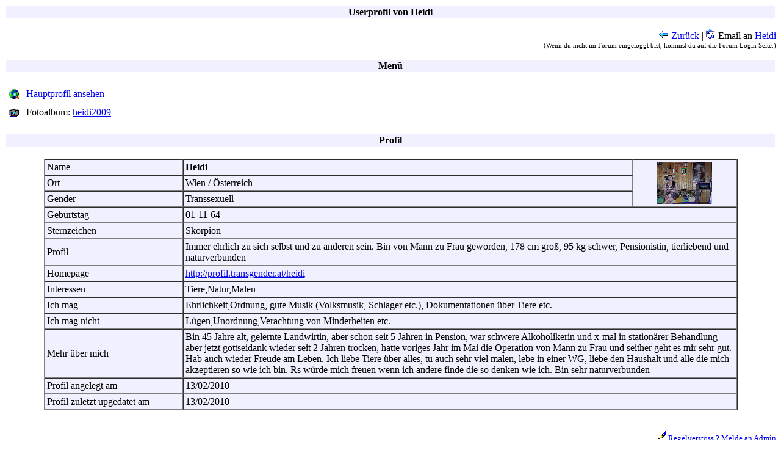

--- FILE ---
content_type: text/html
request_url: http://transgender.at/galerie/showuser.cgi?name=Heidi&land=AT&attr=ks
body_size: 1432
content:
<html>
<head>
<title>Heidi - Transgender.at</title>
<meta http-equiv="Content-Type" content="text/html; charset=iso-8859-1">
</head>
<body>

<table width="100%" border=0><tr><td bgcolor=#F0F0FF align=center><b>
Userprofil von Heidi
</b></td></tr></table>

<p align=right>
<a href="index.cgi?land=AT&attr=ks#Heidi"><img src="icons/zurueck.gif" border=0> Zurück</a> |
<img src="icons/email.gif" border=0> Email an <a href="http://community.transgender.at/member.php?action=emailuser&uid=497" target="_blank">Heidi</a><br>
<small><small>(Wenn du nicht im Forum eingeloggt bist, kommst du auf die Forum Login Seite.)</small></small>
</p>
<table width="100%" border=0><tr><td bgcolor=#F0F0FF align=center><b>
Menü
</b></td></tr></table>
<br>
<table border=0 cellpadding=5>
<tr><td><img src="icons/home.gif"></td><td><a href="showuser.cgi?name=Heidi&land=AT&attr=ks">Hauptprofil ansehen</a></td></tr>
<tr><td><img src="icons/kamera.gif" border=0></td><td> Fotoalbum: <a href="showuser.cgi?name=Heidi&foto=heidi2009&land=AT&attr=ks">heidi2009</a><br>
</td></tr>
</table>
<br>
<table width="100%" border=0><tr><td bgcolor=#F0F0FF align=center><b>
Profil
</b></td></tr></table>
<br>

<table width="90%" border="1" align="center" cellpadding="3" cellspacing="0" bgcolor="#F0F0FF">

<tr>
 <td width="20%">Name</td>
 <td width="65%"><b>Heidi</b></td>
 <td rowspan=3><center><img src="daten/he/heidi/minibild.jpg"></center></td>
</tr>
<tr>
 <td>Ort</td>
 <td>Wien / Österreich &nbsp;</td>
</tr>
<tr>
 <td>Gender</td>
 <td>Transsexuell</td>
</tr>
<tr>
 <td>Geburtstag</td>
 <td colspan=2>01-11-64</td>
</tr>
<tr>
 <td>Sternzeichen</td>
 <td colspan=2>Skorpion</td>
</tr>
<tr>
 <td>Profil</td>
 <td colspan=2>Immer ehrlich zu sich selbst und zu anderen sein. Bin von Mann zu Frau geworden, 178 cm groß, 95 kg schwer, Pensionistin, tierliebend und naturverbunden</td>
</tr>
<tr>
 <td>Homepage</td>
 <td colspan=2><a href="http://profil.transgender.at/heidi" target="_blank">http://profil.transgender.at/heidi</a></td>
</tr>
<tr>
 <td>Interessen</td>
 <td colspan=2>Tiere,Natur,Malen</td>
</tr>
<tr>
 <td>Ich mag</td>
 <td colspan=2>Ehrlichkeit,Ordnung, gute Musik (Volksmusik, Schlager etc.), Dokumentationen über Tiere etc.</td>
</tr>
<tr>
 <td>Ich mag nicht</td>
 <td colspan=2>Lügen,Unordnung,Verachtung von Minderheiten etc.</td>
</tr>
<tr>
 <td>Mehr über mich</td>
 <td colspan=2>Bin 45 Jahre alt, gelernte Landwirtin, aber schon seit 5 Jahren in Pension, war schwere Alkoholikerin und x-mal in stationärer Behandlung aber jetzt gottseidank wieder seit 2 Jahren trocken, hatte voriges Jahr im Mai die Operation von Mann zu Frau und seither geht es mir sehr gut. Hab auch wieder Freude am Leben. Ich liebe Tiere über alles, tu auch sehr viel malen, lebe in einer WG, liebe den Haushalt und alle die mich akzeptieren so wie ich bin. Rs würde mich freuen wenn ich andere finde die so denken wie ich. Bin sehr naturverbunden</td>
</tr>
<tr>
 <td>Profil angelegt am</td>
 <td colspan=2>13/02/2010</td>
</tr>
<tr>
 <td>Profil zuletzt upgedatet am</td>
 <td colspan=2>13/02/2010</td>
</tr>
</table>
<br>
<p align=right>
<small><img src="icons/fuellf.gif" border=0>
<a href="sperrvorschlag.cgi?name=Heidi&land=AT&attr=ks&bereich=Hauptprofilseite">Regelverstoss ? Melde an Admin</a></small><br>
</p>
<table width="100%" border=0><tr><td bgcolor=#F0F0FF align=right>
<small>Hauptprofil 1720 Zugriffe</small>
</td></tr></table>


</body>
</html>
